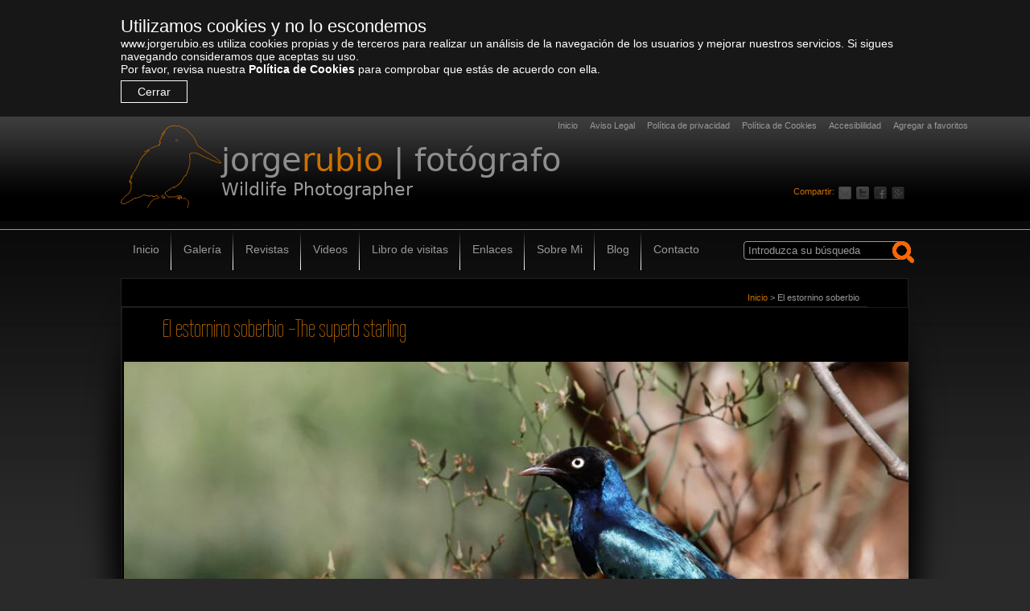

--- FILE ---
content_type: text/html; charset=UTF-8
request_url: http://www.jorgerubio.es/index.php/El_estornino_soberbio_
body_size: 8619
content:
<!DOCTYPE html PUBLIC "-//W3C//DTD XHTML 1.0 Transitional//EN" "http://www.w3.org/TR/xhtml1/DTD/xhtml1-transitional.dtd">
<html xmlns="http://www.w3.org/1999/xhtml" lang="es" xml:lang="es">
<head>
<meta http-equiv="Content-Type" content="text/html; charset=utf-8" />

<script type="text/javascript">document.cookie="anchoPantalla = "+screen.width+";";</script>


<meta name="Author" content="Proconsi Dynamiza" /><meta name="generator" content="W4LL 1.0" />
<meta name="robots" content="index,follow" />
<meta name="keywords" content="Fotografía, naturaleza, paisaje, retrato, macrofotografía, galerías" /><meta name="description" content="Página web personal donde muestro mi afición favorita que es la fotografía y en especial la fotografía de naturaleza." /><title>
Jorge Rubio - Fotógrafo : El estornino soberbio</title>
<script type="text/javascript">
	///
	/// Detectar si una Cookie existe
	///
	function Get_Cookie( name ) 
	{
		var start = document.cookie.indexOf( name + "=" );
		var len = start + name.length + 1;
		if( ( !start ) && ( name != document.cookie.substring( 0, name.length ) ) )
		{
			return null;
		}
		if ( start == -1 )
			return null;
		var end = document.cookie.indexOf( ";", len );
		if( end == -1 )
			end = document.cookie.length;
		return unescape( document.cookie.substring( len, end ) );
	}
	//
	// Detectar IE6
	var isMSIE = (
		window.external &&
		typeof window.XMLHttpRequest == "undefined"
	);
	<!-- var isMSIE = /*@cc_on!@*/false; -->
	if( isMSIE )
	{
		//
		// Detectar si la cookie de 'pasar por alto' está establecida
		if( Get_Cookie( "IE6" ) == null )
			document.URL = 'ie6_updater/index.php';
	}
</script><link href="/css/all.min.css" rel="stylesheet" type="text/css" /><link href="/css/responsive.css" rel="stylesheet" type="text/css" /><script src="/js/jquery-1.4.3.min.js" type="text/javascript"></script><script src="/js/jquery.nivo.slider.pack.js" type="text/javascript"></script><script src="/js/jquery.anchor.min.js" type="text/javascript"></script><script src="/js/tooltip.min.js" type="text/javascript"></script><script src="/js/cookies/cookies.min.js" type="text/javascript"></script><script src="/js/ajaxWEB.min.js" type="text/javascript"></script><script src="/js/tagsBuscador/tagsBuscador.min.js" type="text/javascript"></script><script src="/js/validarFormularios.min.js" type="text/javascript"></script><script src="/js/funciones.min.js" type="text/javascript"></script>
<script src="/js/clearbox.min.js" type="text/javascript"></script></head>
<body>
<a name="arriba" id="arriba"></a>
<div id="pagina" class="pagina">
<div id="permiso_cookies">
						<div id="permiso_cookies_tit">Utilizamos cookies y no lo escondemos</div>
						<div id="permiso_cookies_cont">www.jorgerubio.es utiliza cookies propias y de terceros para realizar un análisis de la navegación de los usuarios y mejorar nuestros servicios. Si sigues navegando consideramos que aceptas su uso.<br />Por favor, revisa nuestra <a href="http://www.jorgerubio.es/index.php/Politica_de_Cookies" title="Ir a la Política de Cookies">Política de Cookies</a> para comprobar que estás de acuerdo con ella.</div>
						<div id="permiso_cookies_acepto" onclick="$('#permiso_cookies').css( 'display' , 'none' );createCookie( 'fjorgerubio_LeyCookiesOK_0' , 1 , 8760 )">ACEPTO</div>
						<div id="permiso_cookies_x" onclick="$('#permiso_cookies').css( 'display' , 'none' );"><span>Cerrar</span></div>
					</div><script type="text/javascript">createCookie( 'fjorgerubio_LeyCookiesOK_0' , 1 , 8760 )</script><div id="cont_header">
	<div id="shorts_up_cont">
		<ul class="shorts_up"><li class="shortsup_inicio"><a href="/index.php" title="Inicio" accesskey="1"> Inicio</a></li><li class="shortsup_avisolegal"><a href="http://www.jorgerubio.es/index.php/Aviso_Legal" title="Aviso Legal"> Aviso Legal</a></li><li class="shortsup_politica"><a href="http://www.jorgerubio.es/index.php/Politica_de_privacidad" title="Política de privacidad"> Política de privacidad</a></li><li class="shortsup_pol_cookies"><a href="http://www.jorgerubio.es/index.php/Politica_de_Cookies" title="Política de Cookies"> Política de Cookies</a></li><li class="shortsup_accesibilidad"><a href="http://www.jorgerubio.es/index.php/Accesiblilidad" title="Accesiblilidad" accesskey="0"> Accesiblilidad</a></li><li class="shortsup_favoritos"><a href="index.php" title="Agregar esta web a la lista de favoritos de tu navegador" onclick="favoritos('Jorge Rubio - Fotógrafo');return false;"> Agregar a favoritos</a></li></ul>	</div>
	<div id="header">
			    <span id="lens"><img class="imglogo" alt="jorge<span>rubio</span> | fotógrafo - Wildlife Photographer" src="/imagenes/imagenes/2153516.png"></span>
	    <div id="nombre">
	      <h1>jorge<span>rubio</span> | fotógrafo</h1>
	    </div>
	    <div id="frase">Wildlife Photographer</div>
	    <div id="social">
	<!--     
    <a id="em" title="Compartir por Email" href="mailto:amigo@ejemplo.es?subject=Quizás esta foto te interese&amp;body=http://www.fotografos.pci/_originales/fotografos1/"><span>Compartir por e-Mail</span></a>
    <a id="tw" target="_blank" title="Compartir en Twitter" data-via="nombreusuario" data-url="http://www.fotografos.pci/_originales/fotografos1/" href="http://twitter.com/share?text=Disfrutando de esta imagen:"><span>Compartir en Twitter</span></a>
    <a id="fb" target="_blank" title="Compartir en Facebook" href="http://www.facebook.com/sharer.php?u=http://www.fotografos.pci/_originales/fotografos1/&amp;t=Página personal"><span>Compartir en Facebook</span></a>
    -->
	    	Compartir: <a id="goplus" href="https://plus.google.com/share?url=http://www.jorgerubio.es/index.php/El_estornino_soberbio_" title="Compartir en Google+" target="_blank"><span>Compartir en Google+</span></a><a id="fb" href="http://www.facebook.com/sharer.php?u=http://www.jorgerubio.es/index.php/El_estornino_soberbio_&amp;t=Página personal" title="Compartir en Facebook" target="_blank"><span>Compartir en Facebook</span></a><a id="tw" href="http://twitter.com/share?text=Disfrutando de esta web:" data-url="http://www.jorgerubio.es/index.php/El_estornino_soberbio_" data-via="nombreusuario" title="Compartir en Twitter" target="_blank"><span>Compartir en Twitter</span></a><a id="em" href="/compartir_mail.php" title="Compartir por email"><span>Email</span></a>	    </div>
    </div>	
</div><div id="center"><div id="contenedor"><div id="cont_menu" class="cont_menu"><script src="/js/buscador/buscadorWEB.js" type="text/javascript"></script><!-- Menú -->
<div id="menu" class="menu">
<span id="menu_responsive" class="hide anchorLink" rel="" onclick="$('#menu_int').css( 'height' , 'auto' ); $('#menu_responsive').css('display' , 'none' ); $('#cerrar_menu_responsive').css( 'display' , 'block' ); "></span><span id="cerrar_menu_responsive" class="anchorLink" rel="" onclick="$('#menu_int').css( 'height' , '0px' ); $('#menu_responsive').css('display' , 'block' ); $('#cerrar_menu_responsive').css( 'display' , 'none' );"></span><ul class="menu" id="menu_int"><li> <a href="/index.php"  title="Home" class="menu_1"><span>Inicio</span></a></li><li> <a href="http://www.jorgerubio.es/index.php/Galeria"  title="Gallery" class="menu_3"><span>Galería</span></a><div class="contenedor_submenu" id="contenedor_submenu"><ul><li> <a titl="Ir a galería" href="http://www.jorgerubio.es/index.php/Ultimas_fotografias" >Ultimas fotografías</a></li><li> <a titl="Ir a galería" href="http://www.jorgerubio.es/index.php/Aves_/_Birds" >Aves / Birds</a><ul><li> <a titl="Ir a galería" href="http://www.jorgerubio.es/index.php/Abejarucos_-_Bee-eater_(PDF)" >Abejarucos - Bee-eater (PDF)</a></li><li> <a titl="Ir a galería" href="http://www.jorgerubio.es/index.php/Abubillas_-_Hoopoe" >Abubillas - Hoopoe</a></li><li> <a titl="Ir a galería" href="http://www.jorgerubio.es/index.php/Alcaravan_-_Stone-curlew" >Alcaraván - Stone-curlew</a></li><li> <a titl="Ir a galería" href="http://www.jorgerubio.es/index.php/Aves_paseriformes_y_otros_ordenes_de_aves" >Aves paseriformes y otros ordenes de aves</a><ul><li> <a titl="Ir a galería" href="http://www.jorgerubio.es/index.php/Carbonero_comun_-_Great_tit_(Parus_major)" >Carbonero común - Great tit (Parus major)</a></li><li> <a titl="Ir a galería" href="http://www.jorgerubio.es/index.php/Estornino_negro_-_Spotless_starling" >Estornino negro - Spotless starling</a></li><li> <a titl="Ir a galería" href="http://www.jorgerubio.es/index.php/Herrerillo_capuchino_-_Crested_tit_(Lophophanes_cristatus)" >Herrerillo capuchino - Crested tit (Lophophanes cristatus)</a></li><li> <a titl="Ir a galería" href="http://www.jorgerubio.es/index.php/Herrerilo_comun_-_Bue_tit_(Cyanistes_caeruleus)" >Herrerilo común - Bue tit (Cyanistes caeruleus)</a></li><li> <a titl="Ir a galería" href="http://www.jorgerubio.es/index.php/Pechiazul_-_Bluethroat_(Luscinia_svecica)" >Pechiazul - Bluethroat (Luscinia svecica)</a></li><li> <a titl="Ir a galería" href="http://www.jorgerubio.es/index.php/Petirrojo_-_Robin_(Erithacus_rubecula)" >Petirrojo - Robin (Erithacus rubecula)</a></li><li> <a titl="Ir a galería" href="http://www.jorgerubio.es/index.php/Trepador_azul_-_Eurasian_Nuthatch_(Sitta_europaea)" >Trepador azul - Eurasian Nuthatch (Sitta europaea)</a></li><li> <a titl="Ir a galería" href="http://www.jorgerubio.es/index.php/Otras_aves_(PDF)" >Otras aves (PDF)</a></li></ul></li><li> <a titl="Ir a galería" href="http://www.jorgerubio.es/index.php/Aves_de_campo_abierto_-_Steppe_birds" >Aves de campo abierto - Steppe birds</a></li><li> <a titl="Ir a galería" href="http://www.jorgerubio.es/index.php/Aves_de_las_marismas_-_Marsh_birds_2" >Aves de las marismas - Marsh birds</a><ul><li> <a titl="Ir a galería" href="http://www.jorgerubio.es/index.php/Avoceta_-_Pied_Avocet_27" >Avoceta - Pied Avocet</a></li><li> <a titl="Ir a galería" href="http://www.jorgerubio.es/index.php/Fumarel_cariblanco_-_Whiskered_Tern" >Fumarel cariblanco - Whiskered Tern</a></li><li> <a titl="Ir a galería" href="http://www.jorgerubio.es/index.php/Limicolas_-_Waders__(agujas,_ostreros,_correlimos)" >Limícolas - Waders  (agujas, ostreros, correlimos)</a></li><li> <a titl="Ir a galería" href="http://www.jorgerubio.es/index.php/Anatidas_13" >Anátidas</a></li></ul></li><li> <a titl="Ir a galería" href="http://www.jorgerubio.es/index.php/Aves_marinas_-_Seabirds_(Pdf)" >Aves marinas - Seabirds (Pdf)</a><ul><li> <a titl="Ir a galería" href="http://www.jorgerubio.es/index.php/Alcatraz_-_Northern_Gannet" >Alcatraz - Northern Gannet</a></li><li> <a titl="Ir a galería" href="http://www.jorgerubio.es/index.php/Alca_-_Razorbill" >Alca - Razorbill</a></li><li> <a titl="Ir a galería" href="http://www.jorgerubio.es/index.php/Arao_comun_-_Commond_guillemot_2" >Arao común - Commond guillemot</a></li><li> <a titl="Ir a galería" href="http://www.jorgerubio.es/index.php/Charran_Artico_-_Arctic_tern_2" >Charrán Artico - Arctic tern</a></li><li> <a titl="Ir a galería" href="http://www.jorgerubio.es/index.php/Cormoran_monudo_-_Common_shag_4" >Cormorán moñudo - Common shag</a></li><li> <a titl="Ir a galería" href="http://www.jorgerubio.es/index.php/Eider_-_Commond_eider_2" >Eider - Commond eider</a></li><li> <a titl="Ir a galería" href="http://www.jorgerubio.es/index.php/Frailecillo_-_Atlantic_puffin" >Frailecillo - Atlantic puffin</a></li><li> <a titl="Ir a galería" href="http://www.jorgerubio.es/index.php/Fulmar_boreal_-_Northern_fulmar" >Fulmar boreal - Northern fulmar</a></li><li> <a titl="Ir a galería" href="http://www.jorgerubio.es/index.php/Gaviotas_-_Seagull" >Gaviotas - Seagull</a></li><li> <a titl="Ir a galería" href="http://www.jorgerubio.es/index.php/Gaviota_tridactila_-_Kittiewake_2" >Gaviota tridáctila - Kittiewake</a></li></ul></li><li> <a titl="Ir a galería" href="http://www.jorgerubio.es/index.php/Aves_rapaces_-_Raptors" >Aves rapaces - Raptors</a><ul><li> <a titl="Ir a galería" href="http://www.jorgerubio.es/index.php/Aguila_culebrera_-_Short-toed_eagle_(Circaetus_gallicus)" >Águila culebrera - Short-toed eagle (Circaetus gallicus)</a></li><li> <a titl="Ir a galería" href="http://www.jorgerubio.es/index.php/Aguila_Imperial_-_Imperial_eagle" >Águila Imperial - Imperial eagle</a></li><li> <a titl="Ir a galería" href="http://www.jorgerubio.es/index.php/Aguila_perdicera_-_bonellis_eagle" >Águila perdicera - bonelli's eagle</a></li><li> <a titl="Ir a galería" href="http://www.jorgerubio.es/index.php/Aguila_Real_-_Golden_eagle__(Aquila_chrysaetos)" >Águila Real - Golden eagle  (Aquila chrysaetos)</a></li><li> <a titl="Ir a galería" href="http://www.jorgerubio.es/index.php/Alimoche_-_Egyptian_vulture_(PDF)" >Alimoche - Egyptian vulture (PDF)</a></li><li> <a titl="Ir a galería" href="http://www.jorgerubio.es/index.php/Azor_-_Goshawk" >Azor - Goshawk</a></li><li> <a titl="Ir a galería" href="http://www.jorgerubio.es/index.php/Buho_real_-_Eagle_Owl" >Búho real - Eagle Owl</a></li><li> <a titl="Ir a galería" href="http://www.jorgerubio.es/index.php/Buitre_leonado_-_Eurasian_Griffon_(PDF)" >Buitre leonado - Eurasian Griffon (PDF)</a></li><li> <a titl="Ir a galería" href="http://www.jorgerubio.es/index.php/Buitre_negro_-_Black_vulture" >Buitre negro - Black vulture</a></li><li> <a titl="Ir a galería" href="http://www.jorgerubio.es/index.php/Cernicalo_primilla_-__Lesser_kestrel_(PDF)" >Cernícalo primilla -  Lesser kestrel (PDF)</a></li><li> <a titl="Ir a galería" href="http://www.jorgerubio.es/index.php/Cernicalo_vulgar_-_Kestrel" >Cernícalo vulgar - Kestrel</a></li><li> <a titl="Ir a galería" href="http://www.jorgerubio.es/index.php/Elanio_azul_-_Black_shouldered_kite" >Elanio azul - Black shouldered kite</a></li><li> <a titl="Ir a galería" href="http://www.jorgerubio.es/index.php/Milano_negro_-_Black_Kite" >Milano negro - Black Kite</a></li><li> <a titl="Ir a galería" href="http://www.jorgerubio.es/index.php/Milano_real_-_Red_Kite" >Milano real - Red Kite</a></li><li> <a titl="Ir a galería" href="http://www.jorgerubio.es/index.php/Mochuelo_-_Little_Owl" >Mochuelo - Little Owl</a></li><li> <a titl="Ir a galería" href="http://www.jorgerubio.es/index.php/Pigargo_Europeo_-_White-tailed_eagle" >Pigargo Europeo - White-tailed eagle</a></li><li> <a titl="Ir a galería" href="http://www.jorgerubio.es/index.php/Quebrantahuesos_-_Lammergeier_(PDF)" >Quebrantahuesos - Lammergeier (PDF)</a></li><li> <a titl="Ir a galería" href="http://www.jorgerubio.es/index.php/Ratonero_Comun_-_Common_Buzzard" >Ratonero Común - Common Buzzard</a></li></ul></li><li> <a titl="Ir a galería" href="http://www.jorgerubio.es/index.php/Avutardas_-_Great_Bustard" >Avutardas - Great Bustard</a></li><li> <a titl="Ir a galería" href="http://www.jorgerubio.es/index.php/Bigotudo_-_Bearded_reedling" >Bigotudo - Bearded reedling</a></li><li> <a titl="Ir a galería" href="http://www.jorgerubio.es/index.php/Camachuelo_-_Bullfinch" >Camachuelo - Bullfinch</a></li><li> <a titl="Ir a galería" href="http://www.jorgerubio.es/index.php/Carraca_-_European_Roller" >Carraca - European Roller</a></li><li> <a titl="Ir a galería" href="http://www.jorgerubio.es/index.php/Chotacabras_Pardo_-_Red-necked_nightjar_(Caprimulgus_ruficollis)" >Chotacabras Pardo - Red-necked nightjar (Caprimulgus ruficollis)</a></li><li> <a titl="Ir a galería" href="http://www.jorgerubio.es/index.php/Ciguena_comun-White_Stork_(PDF)" >Cigüeña común-White Stork (PDF)</a></li><li> <a titl="Ir a galería" href="http://www.jorgerubio.es/index.php/Ciguenuela_-Black-winged_Stilt_(PDF)" >Cigüeñuela -Black-winged Stilt (PDF)</a></li><li> <a titl="Ir a galería" href="http://www.jorgerubio.es/index.php/Cuco_-_Common_cuckoo_(Cuculus_canorus)" >Cuco - Common cuckoo (Cuculus canorus)</a></li><li> <a titl="Ir a galería" href="http://www.jorgerubio.es/index.php/Cuervo_-_Raven_(Corvus_corax)" >Cuervo - Raven (Corvus corax)</a></li><li> <a titl="Ir a galería" href="http://www.jorgerubio.es/index.php/Garcilla_bueyera-Cattle_Egret_(PDF)" >Garcilla bueyera-Cattle Egret (PDF)</a></li><li> <a titl="Ir a galería" href="http://www.jorgerubio.es/index.php/Garzas_-_Herons" >Garzas - Herons</a></li><li> <a titl="Ir a galería" href="http://www.jorgerubio.es/index.php/Grulla_comun_-_Cranes" >Grulla común - Cranes</a></li><li> <a titl="Ir a galería" href="http://www.jorgerubio.es/index.php/Gorrion_chillon-Rock_Sparrow_(PDF)" >Gorrión chillón-Rock Sparrow (PDF)</a></li><li> <a titl="Ir a galería" href="http://www.jorgerubio.es/index.php/Martin_pescador_-_Kingfisher" >Martín pescador - Kingfisher</a></li><li> <a titl="Ir a galería" href="http://www.jorgerubio.es/index.php/Mirlo_acuatico_-_Dipper" >Mirlo acuático - Dipper</a></li><li> <a titl="Ir a galería" href="http://www.jorgerubio.es/index.php/Pico_picapinos_-_Great_spotted_woodpecker" >Pico picapinos - Great spotted woodpecker</a></li><li> <a titl="Ir a galería" href="http://www.jorgerubio.es/index.php/Pico_gordo_-_Hawfinch" >Pico gordo - Hawfinch</a></li><li> <a titl="Ir a galería" href="http://www.jorgerubio.es/index.php/Rabilargo_-_Iberian_Azure-winged_Magpie" >Rabilargo - Iberian Azure-winged Magpie</a></li><li> <a titl="Ir a galería" href="http://www.jorgerubio.es/index.php/Roquero_Solitario_-_Blue_rock_thrush" >Roquero Solitario - Blue rock thrush</a></li><li> <a titl="Ir a galería" href="http://www.jorgerubio.es/index.php/Zampullin_chico_-_Little_Grebe" >Zampullín chico - Little Grebe</a></li></ul></li><li> <a titl="Ir a galería" href="http://www.jorgerubio.es/index.php/Anfibios_y_Reptiles_-_Amphibious_and_reptile_3" >Anfibios y Reptiles - Amphibious and reptile</a><ul><li> <a titl="Ir a galería" href="http://www.jorgerubio.es/index.php/Anfibios_y_reptiles" >Anfibios y reptiles</a></li><li> <a titl="Ir a galería" href="http://www.jorgerubio.es/index.php/Camaleon_-_Chamaleon" >Camaleón - Chamaleon</a></li></ul></li><li> <a titl="Ir a galería" href="http://www.jorgerubio.es/index.php/Composiciones_-_Composition_2" >Composiciones - Composition</a><ul><li> <a titl="Ir a galería" href="http://www.jorgerubio.es/index.php/Arte_rupestre_-_Rock_art" >Arte rupestre - Rock art</a></li><li> <a titl="Ir a galería" href="http://www.jorgerubio.es/index.php/Composiciones_-_Composition" >Composiciones - Composition</a></li></ul></li><li> <a titl="Ir a galería" href="http://www.jorgerubio.es/index.php/Digiscoping" >Digiscoping</a></li><li> <a titl="Ir a galería" href="http://www.jorgerubio.es/index.php/Macrofotografia_-_Macrophotography" >Macrofotografía - Macrophotography</a><ul><li> <a titl="Ir a galería" href="http://www.jorgerubio.es/index.php/Macrofografia" >Macrofografía</a></li><li> <a titl="Ir a galería" href="http://www.jorgerubio.es/index.php/Mariposas_-_Butterflies" >Mariposas - Butterflies</a></li></ul></li><li> <a titl="Ir a galería" href="http://www.jorgerubio.es/index.php/Mamiferos_2" >Mamíferos</a><ul><li> <a titl="Ir a galería" href="http://www.jorgerubio.es/index.php/Cabra_Montesa_-_Spanish_Ibex" >Cabra Montesa - Spanish Ibex</a></li><li> <a titl="Ir a galería" href="http://www.jorgerubio.es/index.php/Chacal_europeo_-_European_jackal" >Chacal europeo - European jackal</a></li><li> <a titl="Ir a galería" href="http://www.jorgerubio.es/index.php/Ciervo_europeo_-_Deer" >Ciervo europeo - Deer</a></li><li> <a titl="Ir a galería" href="http://www.jorgerubio.es/index.php/Ciervo_Iberico_-_Deer" >Ciervo Ibérico - Deer</a></li><li> <a titl="Ir a galería" href="http://www.jorgerubio.es/index.php/Conejo_-_Rabbit" >Conejo - Rabbit</a></li><li> <a titl="Ir a galería" href="http://www.jorgerubio.es/index.php/Foca_Gris_-_Harbor_seal" >Foca Gris - Harbor seal</a></li><li> <a titl="Ir a galería" href="http://www.jorgerubio.es/index.php/Gineta_-_Common_genet" >Gineta - Common genet</a></li><li> <a titl="Ir a galería" href="http://www.jorgerubio.es/index.php/Jabali_-_Wild_Boar" >Jabalí - Wild Boar</a></li><li> <a titl="Ir a galería" href="http://www.jorgerubio.es/index.php/Tejon_-_Badger" >Tejón - Badger</a></li><li> <a titl="Ir a galería" href="http://www.jorgerubio.es/index.php/Zorro_-_Fox" >Zorro - Fox</a></li><li> <a titl="Ir a galería" href="http://www.jorgerubio.es/index.php/Otras_especies" >Otras especies</a></li></ul></li><li> <a titl="Ir a galería" href="http://www.jorgerubio.es/index.php/Nocturnas" >Nocturnas</a></li><li> <a titl="Ir a galería" href="http://www.jorgerubio.es/index.php/Paisajes_-_Landscapes_3" >Paisajes - Landscapes</a><ul><li> <a titl="Ir a galería" href="http://www.jorgerubio.es/index.php/Alto_Tajo" >Alto Tajo</a></li><li> <a titl="Ir a galería" href="http://www.jorgerubio.es/index.php/Bosque_de_Oma" >Bosque de Oma</a></li><li> <a titl="Ir a galería" href="http://www.jorgerubio.es/index.php/Costa_Asturiana" >Costa Asturiana</a></li><li> <a titl="Ir a galería" href="http://www.jorgerubio.es/index.php/Navarra:_Irati_-_Bardenas_Reales" >Navarra: Iratí - Bardenas Reales</a></li><li> <a titl="Ir a galería" href="http://www.jorgerubio.es/index.php/Picos_de_Europa" >Picos de Europa</a></li><li> <a titl="Ir a galería" href="http://www.jorgerubio.es/index.php/Pirineos" >Pirineos</a></li><li> <a titl="Ir a galería" href="http://www.jorgerubio.es/index.php/Rio_Tinto_-_River_Tinto" >Río Tinto - River Tinto</a></li><li> <a titl="Ir a galería" href="http://www.jorgerubio.es/index.php/Lanzarote" >Lanzarote</a></li><li> <a titl="Ir a galería" href="http://www.jorgerubio.es/index.php/Fotografia_panoramica" >Fotografía panorámica</a></li><li> <a titl="Ir a galería" href="http://www.jorgerubio.es/index.php/Otros_lugares" >Otros lugares</a></li></ul></li><li> <a titl="Ir a galería" href="http://www.jorgerubio.es/index.php/Viajes" >Viajes</a><ul><li> <a titl="Ir a galería" href="http://www.jorgerubio.es/index.php/Bangkok" >Bangkok</a></li><li> <a titl="Ir a galería" href="http://www.jorgerubio.es/index.php/Birmania" >Birmania</a></li><li> <a titl="Ir a galería" href="http://www.jorgerubio.es/index.php/COSTA_RICA" >Costa Rica</a></li><li> <a titl="Ir a galería" href="http://www.jorgerubio.es/index.php/Delta_del_Danubio_-_Rumania" >Delta del Danubio - Rumania</a></li><li> <a titl="Ir a galería" href="http://www.jorgerubio.es/index.php/Ecuador_2" >Ecuador</a><ul><li> <a titl="Ir a galería" href="http://www.jorgerubio.es/index.php/Bosque_nuboso" >Bosque nuboso</a></li><li> <a titl="Ir a galería" href="http://www.jorgerubio.es/index.php/Islas_Galapagos" >Islas Galápagos</a></li></ul></li><li> <a titl="Ir a galería" href="http://www.jorgerubio.es/index.php/Egipto" >Egipto</a></li><li> <a titl="Ir a galería" href="http://www.jorgerubio.es/index.php/Islandia_-_Iceland_2" >Islandia - Iceland</a><ul><li> <a titl="Ir a galería" href="http://www.jorgerubio.es/index.php/Islandia-Iceland" >Islandia-Iceland</a></li><li> <a titl="Ir a galería" href="http://www.jorgerubio.es/index.php/P.N._Vatnajokull_Jokursarlon" >P.N. Vatnajokull Jokursarlon</a></li></ul></li><li> <a titl="Ir a galería" href="http://www.jorgerubio.es/index.php/Londres" >Londres</a></li><li> <a titl="Ir a galería" href="http://www.jorgerubio.es/index.php/Kenia" >Kenia</a><ul><li> <a titl="Ir a galería" href="http://www.jorgerubio.es/index.php/Nakuru" >Nakuru</a></li><li> <a titl="Ir a galería" href="http://www.jorgerubio.es/index.php/Samburu" >Samburu</a></li><li> <a titl="Ir a galería" href="http://www.jorgerubio.es/index.php/Masai_Mara" >Masai Mara</a></li></ul></li><li> <a titl="Ir a galería" href="http://www.jorgerubio.es/index.php/Tunez_-_Tunisia" >Túnez - Tunisia</a></li></ul></li><li> <a titl="Ir a galería" href="http://www.jorgerubio.es/index.php/Flora" >Flora</a></li></ul></div></li><li> <a href="http://www.jorgerubio.es/index.php/Revistas"  title="Magazines" ><span>Revistas</span></a></li><li> <a href="http://www.jorgerubio.es/index.php/Videos"  title="Videos" class="menu_8"><span>Videos</span></a></li><li> <a href="http://www.jorgerubio.es/index.php/Libro_de_visitas"  title="Guestbook" class="menu_4"><span>Libro de visitas</span></a></li><li> <a href="http://www.jorgerubio.es/index.php/Enlaces"  title="Links" class="menu_5"><span>Enlaces</span></a></li><li> <a href="http://www.jorgerubio.es/index.php/Sobre_Mi"  title="About me" class="menu_2"><span>Sobre Mi</span></a></li><li> <a href="http://www.jorgerubio.es/index.php/Blog"  title="Blog" class="menu_7"><span>Blog</span></a></li><li> <a href="http://www.jorgerubio.es/index.php/Contacto"  title="Contact" class="menu_6"><span>Contacto</span></a></li></ul><form id="formBuscador" name="formBuscador"  class="buscador_form" method="post" action="/Modulos/buscador/buscar.php"  onSubmit="return EnviarBusqueda()">
    <fieldset>
	<legend>Realice su búsqueda</legend>
		
		<label for="textoBusquedaWeb">Buscar en la web</label>
        <input name="textoBusquedaWeb" type="text" id="textoBusquedaWeb" class="caja_buscador" value="Introduzca su búsqueda" onclick="this.select()" />
        <input name="botonBuscar" type="submit" class="botonBuscar" id="botonBuscar" value="Buscar" />
    </fieldset>
</form>
</div></div><div id="cont_banner" class="cont_banner"><div id="cont_pagina" class="cont_pagina"><br /><div id="migas" class="migas migasProg"><a class="miga" title="Inicio" href="http://www.jorgerubio.es">Inicio</a> <span class="separadorMigas"> > </span> El estornino soberbio</div><div class="pagina_interior" id="pagina_interior"><script src="/js/comentarios/envioComentarios.js" type="text/javascript"></script><h3>El estornino soberbio -The superb starling</h3>
<a name="img"></a>
<div id="contfoto">
	<div id="fotoGrandeCentradaHorizontal">
		<img title="El estornino soberbio (Lamprotornis superbus) -The superb starling" alt="El estornino soberbio (Lamprotornis superbus) -The superb starling" src="../../imagenes/galeria/categoria31/categoria130/categoria135/size4\698120118.jpg" width="975" height="650">
	</div>
	<div id="navAnteriorSiguiente" class="nivo-directionNav"><a id="imgSiguiente" href="http://www.jorgerubio.es/index.php/Francolin_-_Red_necked_Spurfowl_1#img" title="Francolín - Red necked Spurfowl" class="nivo-nextNav">Next</a></div><div id="social2"><div id="navegador_foto"><div class="marco" id="marco1"></div><div class="marco" id="marco2"></div><div class="marco" id="marco3"></div><div class="marco" id="marco4"></div><a id="navegador_actual" title="Ir a la imagen: El estornino soberbio " href="http://www.jorgerubio.es/index.php/El_estornino_soberbio_#img"><img width="80" height="80" alt="Descripción: The superb starling" src="/imagenes/galeria/categoria31/categoria130/categoria135/sizecrop/698120118.jpg"></a><a id="navegador_marco1" title="Ir a la imagen: Francolín " href="http://www.jorgerubio.es/index.php/Francolin_#img"><img width="80" height="80" alt="Descripción:  Red necked Spurfowl" src="/imagenes/galeria/categoria31/categoria130/categoria135/sizecrop/818847657.jpg"></a><a id="navegador_marco2" title="Ir a la imagen: Un leopardo" href="http://www.jorgerubio.es/index.php/Un_leopardo#img"><img width="80" height="80" alt="Descripción: Un leopardo" src="/imagenes/galeria/categoria31/categoria130/categoria135/sizecrop/127838135.jpg"></a><a id="navegador_marco3" title="Ir a la imagen: Retrato de leopardo" href="http://www.jorgerubio.es/index.php/Retrato_de_leopardo#img"><img width="80" height="80" alt="Descripción: Retrato de leopardo" src="/imagenes/galeria/categoria31/categoria130/categoria135/sizecrop/455078126.jpg"></a><a id="navegador_marco4" title="Ir a la imagen: Un joven" href="http://www.jorgerubio.es/index.php/Un_joven#img"><img width="80" height="80" alt="Descripción: Un joven" src="/imagenes/galeria/categoria31/categoria130/categoria135/sizecrop/858886719.jpg"></a></div></div>	
</div>
<br /><br />
<h3>El estornino soberbio -The superb starling</h3>
<p class="texto">
	<a rel="" class="anchorLink" href="#comentarios">0 Comentarios</a> - 
</p>    
    <div id="contEditor" class="contEditor">
      <h4>Descripción de la imagen</h4>Es una de las aves más comunes de Kenia y como se puede apreciar con un plumaje de lo más espectacular.
    </div>
<p class="texto_gris_peq">
	<strong>
		<a href="http://www.jorgerubio.es/index.php/Galeria._El_estornino_soberbio_-The_superb_starling">&lt; Volver a la galería</a> &nbsp; | &nbsp;<a rel="" class="anchorLink" href="#comentarios2">Comentar la fotografía</a>
	</strong>
</p>
<hr />
<a id="comentarios" name="comentarios"></a>

<h4>Deja un comentario</h4>
<div id="deja_comentario">
	<a id="comentarios2" name="comentarios2"></a>
    <form action="/Modulos/comentarios/comentar.php" method="post" name="formComentar" class="formulario" id="formComentar">
        <fieldset>
          <input type="hidden" name="idElementoComentario" id="idElementoComentario" value="8200" />
          <input type="hidden" name="origenComentario" id="origenComentario" value="galeria" />
      	<input type="hidden" id="usuarioComentario" name="usuarioComentario" value="" />
      	<input type="hidden" id="urlArticulo" name="urlArticulo" value="http://www.jorgerubio.es/index.php/El_estornino_soberbio_" />
      	<label for="nombreComentario">Nombre y Apellidos *</label>
		<input name="nombreComentario" type="text" class="cajaTexto" id="nombreComentario" value="Introduzca su nombre y apellidos" onclick="this.select()" />
	
		<label for="emailComentario">Correo electrónico *</label>
		<input name="emailComentario" type="text" class="cajaTexto" id="emailComentario" value="Introduzca su correo electrónico" onclick="this.select()" />
	
		<label for="webComentario">Página web</label>
		<input name="webComentario" type="text" class="cajaTexto" id="webComentario" value="http://" onclick="this.select()" />
	
      	<label for="textoComentario">Comentario *</label>
           <textarea name="textoComentario" cols="45" rows="5" class="cajonTexto" id="textoComentario" onfocus="this.select()">Introduzca sus comentarios</textarea>
         <script type="text/javascript" src="/js/comentarios/comentarios.js"></script>
<img src="/Modulos/comentarios/captcha.php" class="imgCaptcha" width="159" height="50" alt="Captcha" />
<label class="labelCaptcha" id="labelCaptcha_5" for="captcha_5">Introduce los caracteres *</label>
<input name="captchaComentario" type="text" class="campoTextoCaptcha" id="captcha_5" value="Introduzca los caracteres" onclick="this.select();" />
<span class="txt_recargar_captchaComentarios">¿No puede leerla?</span> <span onclick="RecargarCaptchaComentarios();" class="recargar_captchaComentarios">Prueba con otra palabra</span>
         <div id="divs_formulario" class="divs_formulario">	<input type="checkbox" name="chkPorLey" class="checkLey" id="chkPorLey" />	<label for="chkPorLey" class="labelLey">He leído y acepto la <a href="http://www.jorgerubio.es/index.php/Politica_de_privacidad" title="Política de privacidad">política de privacidad</a></label></div>
         <div class="camposObligatorios" id="camposObligatorios">Los campos señalados con * son obligatorios</div>
         <input type="button" id="botonEnviar" class="boton_eviar" value="Enviar comentario" name="Enviar" onclick="javaScript:EnviarComentario();" />
         </fieldset>
    </form>       
	<div style="display:none" id="mensajeComentario" name="mensajeComentario"></div>
</div>
<div id="div_arriba">
	<hr />
	<br />
	<span class="texto_gris_peq">
		<a rel="" class="anchorLink" href="#arriba">Volver arriba ˄</a>
	</span>
</div></div></div></div><div class="brillo_banner" id="brillo_banner"></div></div></div><div id="cont_footer">
	<div id="footer">
            <div id="copy" class="texto_gris_peq">
            	&copy; jorge<span>rubio</span> | fotógrafo - 2026 - Todas las fotografías son propiedad de su autor<br />
            	Todos los derechos reservados - Lee la política de privacidad de este sitio web.<br />
            </div>
            					<div class="texto_gris_peq" id="dynamiza">Diseño y desarrollo: <a href="http://www.proconsidynamiza.es" target="_blank" title="Proconsi Dynamiza">Proconsi Dynamiza</a></div>
						<div id="accesibilidad">
				<div class="accesibilidad_datalles">
					<p class="texto_gris_peq">
						<strong>Sobre la accesibilidad</strong><br />
			            <span>	
			            	Sitio web creado con CSS & HTML válidos. • Accesibilidad AAA <br />(Validación automática)<br />			            	Lee nuestra sección sobre accesibilidad.<br />			                Descárgate los navegadores recomendados:
			            </span>
					</p>
					<ul class="iconos">
						<li class="icono">
							<a id="ie" href="http://www.microsoft.com/windows/internet-explorer/default.aspx" title="Internet Explorer 8" target="_blank" class="ie"><span class="oculto">Internet Explorer</span></a>
						</li>
						<li class="icono">
							<a id="firefox" href="http://www.mozilla-europe.org/es/firefox/" title="Firefox" target="_blank" class="ff"><span class="oculto">Firefox</span></a>
						</li>
						<li class="icono">
							<a id="chrome" href="http://www.google.com/chrome" title="Chrome" target="_blank" class="ch"><span class="oculto">Chrome</span></a>
						</li>
						<li class="icono">
							<a id="opera" href="http://www.opera.com" title="Opera" target="_blank" class="op"><span class="oculto">Opera</span></a>
						</li>	
						<li class="icono">
							<a id="safari" href="http://www.apple.com/es/safari" title="Safari" target="_blank" class="sf"><span class="oculto">Safari</span></a>
						</li>   
					</ul>
				</div>		
			</div>
            <div class="shorts_down" id="shorts_down">
<ul id="footer_ul" class="footer_ul"><li></li><li><a href="http://www.jorgerubio.es/index.php/Galeria" title="Gallery"><span>›› Galería</span></a></li><li><a href="http://www.jorgerubio.es/index.php/Revistas" title="Magazines"><span>›› Revistas</span></a></li><li><a href="http://www.jorgerubio.es/index.php/Videos" title="Videos"><span>›› Videos</span></a></li><li><a href="http://www.jorgerubio.es/index.php/Libro_de_visitas" title="Guestbook"><span>›› Libro de visitas</span></a></li><li><a href="http://www.jorgerubio.es/index.php/Enlaces" title="Links"><span>›› Enlaces</span></a></li><li><a href="http://www.jorgerubio.es/index.php/Sobre_Mi" title="About me"><span>›› Sobre Mi</span></a></li><li><a href="http://www.jorgerubio.es/index.php/Blog" title="Blog"><span>›› Blog</span></a></li><li><a href="http://www.jorgerubio.es/index.php/Contacto" title="Contact"><span>›› Contacto</span></a></li></ul><ul class="footer_ul"><li class="shortsup_inicio"><a href="/index.php" title="Inicio" accesskey="1">›› Inicio</a></li><li class="shortsup_avisolegal"><a href="http://www.jorgerubio.es/index.php/Aviso_Legal" title="Aviso Legal">›› Aviso Legal</a></li><li class="shortsup_politica"><a href="http://www.jorgerubio.es/index.php/Politica_de_privacidad" title="Política de privacidad">›› Política de privacidad</a></li><li class="shortsup_pol_cookies"><a href="http://www.jorgerubio.es/index.php/Politica_de_Cookies" title="Política de Cookies">›› Política de Cookies</a></li><li class="shortsup_accesibilidad"><a href="http://www.jorgerubio.es/index.php/Accesiblilidad" title="Accesiblilidad" accesskey="0">›› Accesiblilidad</a></li><li class="shortsup_favoritos"><a href="index.php" title="Agregar esta web a la lista de favoritos de tu navegador" onclick="favoritos('Jorge Rubio - Fotógrafo');return false;">›› Agregar a favoritos</a></li></ul></div>	</div>
</div></div>

<script type="text/javascript">
// desactivamos el botón derecho del ratón
$(document).ready(function(){
    $(document).bind("contextmenu",function(e){
        return false;
    });
});
</script>
</body>
<!-- FUENTES PLANTILLA 1 -->
<link href='http://fonts.googleapis.com/css?family=Raleway:100' rel='stylesheet' type='text/css' />
<link href='http://fonts.googleapis.com/css?family=Syncopate' rel='stylesheet' type='text/css' />
<link href='http://fonts.googleapis.com/css?family=Wire+One' rel='stylesheet' type='text/css' />		
</html>


--- FILE ---
content_type: application/javascript
request_url: http://www.jorgerubio.es/js/jquery.anchor.min.js
body_size: 406
content:
$(document).ready(function(){$("a.anchorLink").anchorAnimate()}),jQuery.fn.anchorAnimate=function(n){return n=jQuery.extend({speed:500},n),this.each(function(){var t=this;$(t).click(function(e){e.preventDefault();var o=(window.location.href,$(t).attr("href")),a=$(o).offset().top;return $("html:not(:animated),body:not(:animated)").animate({scrollTop:a},n.speed,function(){window.location.hash=o}),!1})})};

--- FILE ---
content_type: application/javascript
request_url: http://www.jorgerubio.es/js/clearbox.min.js
body_size: 990
content:
var CB_ScriptDir="/js/clearbox",CB_Language="en",CB_Scripts=document.getElementsByTagName("script");for(i=0;i<CB_Scripts.length;i++)if(CB_Scripts[i].getAttribute("src")){var q=CB_Scripts[i].getAttribute("src");if(q.match("clearbox.js")){var url=q.split("clearbox.js"),path=url[0],query=url[1].substring(1),pars=query.split("&");for(j=0;j<pars.length;j++)switch(par=pars[j].split("="),par[0]){case"config":CB_Config=par[1];break;case"dir":CB_ScriptDir=par[1];break;case"lng":CB_Language=par[1]}}}if(!CB_Config)var CB_Config="default";document.write('<link rel="stylesheet" type="text/css" href="'+CB_ScriptDir+"/config/"+CB_Config+'/cb_style.css" />'),document.write('<script type="text/javascript" src="'+CB_ScriptDir+"/config/"+CB_Config+'/cb_config.js"></script>'),document.write('<script type="text/javascript" src="'+CB_ScriptDir+"/language/"+CB_Language+'/cb_language.js"></script>'),document.write('<script type="text/javascript" src="'+CB_ScriptDir+'/core/cb_core.js"></script>');

--- FILE ---
content_type: application/javascript
request_url: http://www.jorgerubio.es/js/tagsBuscador/tagsBuscador.min.js
body_size: 6755
content:
function CallBackEditarTags(e){4==e.readyState&&200==e.status&&(document.getElementById(m_idDiv).innerHTML=e.responseText)}function CallBackShowSugerencias(e){4==e.readyState&&200==e.status&&(document.getElementById("cuerpocentral").innerHTML=e.responseText)}function DetectarCaracteresEspeciales(e){var t;if(t=getKeyCode(e),9==t||13==t||27==t||37==t||38==t||39==t||40==t||46==t){if(9==t||27==t)return document.getElementById("listaSugerencias").style.visibility="hidden",!0;if(13==t)return SeleccionarSugerencia(GetSugerenciaSeleccionada(),!0),!0;if(38==t){var n=GetSugerenciaSeleccionada(),a=document.getElementById("listaSugerencias"),r=a.getElementsByTagName("li").length;return 1>=n?n=r:n-=1,r>0&&ResaltarSugerencia(n,!0),!0}if(40==t){var n=GetSugerenciaSeleccionada(),a=document.getElementById("listaSugerencias"),r=a.getElementsByTagName("li").length;return n==r?n=1:n+=1,r>0&&ResaltarSugerencia(n,!0),!0}}return!0}function VerListaSugerencias(e){var t="";try{t=document.getElementById("idOrigen").value}catch(n){t=""}var a;if(a=getKeyCode(e),9==a||13==a||27==a||37==a||38==a||39==a||40==a)return!0;var r=document.getElementById("textoSugerencias").value,i=getPosicionCursor("textoSugerencias"),s=r.substr(0,i).lastIndexOf(",");s>-1?s+=1:s=0;var c=r.indexOf(",",i);-1==c&&(c=r.length);var o=r.substring(s,c),l="tag="+o;return l+="&modulo="+t,AjaxRequest("../Modulos/tagsBuscador/listaSugerencias.php",l,CallBackVerListaSugerencias,!1),!0}function CallBackVerListaSugerencias(e){4==e.readyState&&200==e.status&&(""!=e.responseText?(document.getElementById("listaSugerencias").style.visibility="visible",document.getElementById("listaSugerencias").innerHTML=e.responseText):(document.getElementById("listaSugerencias").style.visibility="hidden",document.getElementById("listaSugerencias").innerHTML=""))}function GetSugerenciaSeleccionada(){var e=document.getElementById("listaSugerencias"),t=e.getElementsByTagName("li").length;for(nI=1;t>=nI;nI++){var n=document.getElementById("sugerencia"+nI);if(n&&"sugerenciaSeleccionada"==n.className)return nI}return 0}function getKeyCode(e){return window.event?window.event.keyCode:e?0==e.which?e.keyCode:e.which:null}function ActualizarTags(){AniadirTags(),BorrarTagsRepetidos()}function ActualizarTagsGRABAR(){AniadirTags(),BorrarTagsRepetidos(),GrabarTags()}function AniadirTags(){var e=document.getElementById("textoSugerencias").value.split(","),t=document.getElementById("tablaTags").tBodies[0];if(e.length>0){for(nI in e)if(""!=e[nI]){var n=document.createElement("TR");t.appendChild(n);var a=document.createElement("TH");a.innerHTML=e[nI],n.appendChild(a),a=document.createElement("TD"),a.innerHTML="<a style='cursor:pointer' onclick='BorrarTag(\""+e[nI]+"\");'>Eliminar</a>",n.appendChild(a)}document.getElementById("grabarTags").disabled=!1}document.getElementById("textoSugerencias").value=""}function BorrarTag(e){var t=document.getElementById("tablaTags").tBodies[0],n=t.getElementsByTagName("tr");if(n.length>0)for(nI in n)if(nI>0){var a=n[nI].getElementsByTagName("th");if(a[0].innerHTML==e)return t.removeChild(n[nI]),void(document.getElementById("grabarTags").disabled=!1)}}function BorrarTagGRABAR(e){var t=document.getElementById("tablaTags").tBodies[0],n=t.getElementsByTagName("tr");if(n.length>0)for(nI in n)if(nI>0){var a=n[nI].getElementsByTagName("th");if(a[0].innerHTML==e)return t.removeChild(n[nI]),document.getElementById("grabarTags").disabled=!1,void GrabarTags()}}function BorrarTagsRepetidos(){var e=document.getElementById("tablaTags").tBodies[0],t=e.getElementsByTagName("tr"),n=new Array;if(t.length>0)for(nI in t)if(nI>0){var a=t[nI].getElementsByTagName("th");n.push(a[0].innerHTML)}n.sort();var r=String.fromCharCode(255);for(nJ in n)n[nJ]==r&&BorrarTag(n[nJ]),r=n[nJ]}function GrabarTags(e,t){m_idDiv=e;var n="";n="-1"==document.getElementById("idFicha").value||""==document.getElementById("idFicha").value?t:document.getElementById("idFicha").value;var a=document.getElementById("idOrigen").value;GrabarTagsId(a,n)}function GrabarTagsId(e,t){var n="",a=document.getElementById("tablaTags").tBodies[0],r=a.getElementsByTagName("tr");if(r.length>1)for(nI in r)if(nI>0&&r[nI]){var i=r[nI].getElementsByTagName("th");n+=i[0].innerHTML+","}r.length>1&&(n=n.substr(0,n.length-1));var s="idOrigen="+e;s+="&idFicha="+t,s+="&tags="+n,AjaxRequest("../Modulos/tagsBuscador/actualizarTags.php",s,CallBackGrabarTags,!1)}function CallBackGrabarTags(e){if(4==e.readyState&&200==e.status)if("OK"==e.responseText.substr(0,2)){document.getElementById("idOrigen").value,document.getElementById("idFicha").value}else alert("Error actualizando tags: "+e.responseText)}function ResaltarSugerencia(e,t){for(document.getElementById("listaSugerencias").style.visibility="visible",nI=1;10>=nI;nI++){var n=document.getElementById("sugerencia"+nI);n&&(n.className=nI==e?"sugerenciaSeleccionada":"")}nPosCursorTextoSugerencias=getPosicionCursor("textoSugerencias"),t&&SeleccionarSugerencia(e,!1)}function SeleccionarSugerencia(e,t){var n,a,r,i=document.getElementById("textoSugerencias").value,i=document.getElementById("textoSugerencias").value,s=nPosCursorTextoSugerencias,c=i.substr(0,s).lastIndexOf(",");c>-1?(c+=1,n=i.substr(0,c)):(c=0,n="");var o=i.indexOf(",",s);-1==o?(o=i.length,a=""):a=i.substr(o);var l=document.getElementById("sugerencia"+e).innerHTML,u=l.toLowerCase().indexOf("<span");if(-1!=u){var g=l.indexOf(">",u),d=l.toLowerCase().indexOf("</span>");r=l.substr(0,u)+l.substring(g+1,d)+l.substr(d+7)}else r=l;document.getElementById("textoSugerencias").value=n+r+a,setPosicionCursor("textoSugerencias",(n+r).length),t&&(","!=document.getElementById("textoSugerencias").value.substr(document.getElementById("textoSugerencias").value.length-1)&&(document.getElementById("textoSugerencias").value+=","),setPosicionCursor("textoSugerencias",document.getElementById("textoSugerencias").value.length),document.getElementById("listaSugerencias").style.visibility="hidden",document.getElementById("listaSugerencias").innerHTML="")}function getPosicionCursor(e){var t=document.getElementById(e),n=0;if("undefined"!=typeof document.selection&&document.selection){t.focus();var a=document.selection.createRange();a.moveStart("character",-t.value.length),n=a.text.length}else"undefined"!=typeof t.selectionStart&&(n=t.selectionStart);return n}function setPosicionCursor(e,t){var n=document.getElementById(e);if(n.createTextRange){var a=n.createTextRange();a.collapse(!0),a.moveEnd("character",t),a.moveStart("character",t),a.select()}else n.setSelectionRange&&(n.focus(),n.setSelectionRange(t,t))}document.onclick=function(e){e=e||event;var t=e.target||e.srcElement,n=document.getElementById("listaSugerencias");if(n){do{if(n==t)return;t=t.parentNode}while(t);n.style.visibility="hidden"}};

--- FILE ---
content_type: application/javascript
request_url: http://www.jorgerubio.es/js/funciones.min.js
body_size: 9447
content:
function SetFocus(e){document.getElementById(e).focus(),document.getElementById(e).select()}function HideDiv(idDiv){document.getElementById?document.getElementById(idDiv).style.display="none":eval(document.layers?"document."+idDiv+".display = 'none'":"document.all."+idDiv+".style.display = 'none'")}function ShowDiv(idDiv){document.getElementById?document.getElementById(idDiv).style.display="block":eval(document.layers?"document."+idDiv+".display = 'block'":"document.all."+idDiv+".style.display = 'block'")}function SwitchDiv(idDiv){var cStatus="block";cStatus=document.getElementById?document.getElementById(idDiv).style.display:eval(document.layers?"document."+idDiv+".display":"document.all."+idDiv+".style.display"),"none"==cStatus||""==cStatus?ShowDiv(idDiv):HideDiv(idDiv)}function activarElementoMenu(e){for(var a=document.formularioMenu.getElementsByTagName("div"),n=0;n<a.length;n++)a[n].className="";for(var t=document.formularioMenu.getElementsByTagName("a"),n=0;n<t.length;n++)t[n].className="";document.getElementById(e).className="elementoActivo"}function muestraDescripcionPlantilla(e,a){var n=e,t="plantillaParaDescribir="+n+"&nombreDiv="+a;AjaxRequest("../Modulos/categorias/funciones.php",t,CallBackDetallePlantilla,!1)}function CallBackDetallePlantilla(e){if(4==e.readyState&&200==e.status){var a=e.responseText.split(";"),n=(a[0],"");a.length>1&&(n=a[1]),document.getElementById("descripcionPlantilla"+a[0]).innerHTML=n}}function reemplaza(e){return e.replace(/¿/g,"¿"),e.replace(/¡/g,"¡"),e.replace(/á/g,"á"),e.replace(/é/g,"é"),e.replace(/í/g,"í"),e.replace(/ó/g,"ó"),e.replace(/ú/g,"ú"),e.replace(/Á/g,"Á"),e.replace(/É/g,"É"),e.replace(/Í/g,"Í"),e.replace(/Ó/g,"Ó"),e.replace(/Ú/g,"Ú"),e.replace(/ñ/g,"ñ"),e.replace(/Ñ/g,"Ñ"),e.replace(/ü/g,"ü"),e.replace(/Ü/g,"Ü"),e}function urlEncode(e){return e=e.replace(/[+]/g,"%2B"),e=e.replace(/[&]/g,"%26"),e=e.replace(/[*]/g,"%2A"),e=e.replace(/[@]/g,"%40"),e=e.replace(/[=]/g,"%3D"),e=e.replace(/[<]/g,"%3C"),e=e.replace(/[>]/g,"%3E"),e=e.replace(/[']/g,"%27"),e=e.replace(/["]/g,"%22"),e=addslashes(e)}function addslashes(e){return e=e.replace(/\\/g,"\\\\"),e=e.replace(/\'/g,"\\'"),e=e.replace(/\"/g,'\\"'),e=e.replace(/\0/g,"\\0")}function NuevaPlantilla(e){window.open("editorPlantillas.php?modulo="+e,"Documento","width=750,height=650,toolbar=no,location=no,directories=no,status=no,menubar=no")}function EditarPlantilla(e,a){return cPlantilla=document.getElementById(a).value,""==cPlantilla?(alert("Seleccione una plantilla"),!1):void(0==cPlantilla.indexOf(e)?(cPlantilla=cPlantilla.substr(e.length),window.open("editorPlantillas.php?modulo="+e+"&plantilla="+cPlantilla,"Documento","width=750,height=650,toolbar=no,location=no,directories=no,status=no,menubar=no")):alert("ERROR: La plantilla no corresponde con el módulo"))}function BorrarPlantilla(e,a){if(cPlantilla=document.getElementById(a).value,""==cPlantilla)return alert("Seleccione una plantilla"),!1;if(0==cPlantilla.indexOf(e)){if(!confirm("¿ Confirma el borrado de la plantilla seleccionada ?"))return;cPlantilla=cPlantilla.substr(e.length);var n="modulo="+e+"&plantilla="+cPlantilla;AjaxRequest("borrarPlantilla.php",n,CallBackBorrarPlantilla),document.getElementById(a).value=""}else alert("ERROR: La plantilla no corresponde con el módulo")}function CallBackBorrarPlantilla(e){4==e.readyState&&200==e.status&&alert("Plantilla borrada")}function CopiarPlantilla(e,a){return cPlantilla=document.getElementById(a).value,""==cPlantilla?(alert("Seleccione una plantilla"),!1):void(0==cPlantilla.indexOf(e)?(cPlantilla=cPlantilla.substr(e.length),window.open("editorPlantillas.php?modulo="+e+"&copiar="+cPlantilla,"Documento","width=750,height=650,toolbar=no,location=no,directories=no,status=no,menubar=no")):alert("ERROR: La plantilla no corresponde con el módulo"))}function valorPorDefecto(e){var a="INTRODUZCA";return e.substring(0,10).toUpperCase()==a?!0:!1}function BorrarValorPorDefecto(e){var a=e.value;valorPorDefecto(a)&&(e.value="")}function ValorGrabar(e){return valorPorDefecto(e)?"":e}function SelectorFichero(e,a,n,t){window.open("../"+t+"/selectorFicheros.php?modulo="+e+"&idElemento="+a+"&cb="+n,"Documento","width=750,height=650,toolbar=no,location=no,directories=no,status=no,menubar=no")}function keyRestrict(e,a){var n="",t="";return n=getKeyCode(e),null==n?!0:(t=String.fromCharCode(n),t=t.toLowerCase(),a=a.toLowerCase(),-1!=a.indexOf(t)?!0:null==n||0==n||8==n||9==n||13==n||27==n?!0:!1)}function esValorNumerico(e){return isNaN(e.value)||""==e.value?(e.value="0",e.focus(),e.select(),void 0):!0}function subidaImagenFlashGenerico(e,a,n){var t="accion=upload&id="+e+"&modulo="+a;AjaxRequest("../"+n+"/uploadImageGenerico.php",t,GetSubidaImagenFlashGenerico)}function borrarImagenFlashGenerico(e,a,n){var t="accion=delete&id="+e+"&modulo="+a;AjaxRequest("../"+n+"/uploadImageGenerico.php",t,GetSubidaImagenFlashGenerico)}function GetSubidaImagenFlashGenerico(e){4==e.readyState&&200==e.status&&(document.getElementById("muestraImagen").innerHTML=e.responseText)}function favoritos(e){var a=document.URL,n=e;-1!=navigator.userAgent.indexOf("Opera")?alert("Para añadir esta web a tus Marcadores de Opera, pulsa: [ Ctrl ] + [ D ]"):-1!=navigator.userAgent.indexOf("Chrome")?alert("Para añadir esta web a tus Marcadores de Chrome, pulsa: [ Ctrl ] + [ D ]"):"Netscape"==navigator.appName?window.sidebar.addPanel(n,a,""):window.external.AddFavorite(a,n)}function EjecutarFuncionPHP(e,a,n){m_cContenedorFuncionPHP=n,AjaxRequest("/Modulos/"+e+"/explotacion.php",a,CallBackEjecucion,!1)}function CallBackEjecucion(e){4==e.readyState&&200==e.status&&("OK"==e.responseText.substr(0,2)?(cRespuesta=e.responseText.split("***"),cHtml=cRespuesta[1],document.getElementById(m_cContenedorFuncionPHP).innerHTML=cHtml):alert("Error actualizando navegador web: "+e.responseText))}function GenerarParametros(e){if(document.getElementById(e)){var a=document.getElementById(e),n="";for(i=0;i<a.elements.length;i++)switch(oElemento=a.elements[i],cNombreElemento=oElemento.name,oElemento.name||(cNombreElemento=oElemento.id),oElemento.type){case"checkbox":n+="&"+cNombreElemento+"="+oElemento.checked?"1":"0";break;case"button":case"submit":break;default:n+="&"+cNombreElemento+"="+ValorGrabar(oElemento.value)}return""!=n&&(n=n.substr(1)),n}}function InicializarDatatable(cIdTabla,nResultadosPagina,nCampos,cPosicionesFecha,cAjaxSource,cCallback){var aoColumns=new Array(nCampos);for(i=0;nCampos>i;i++)aoColumns[i]=null;if(cPosicionesFecha.length>0){aPosicionesFecha=cPosicionesFecha.split(";");for(nPosicionFecha in aPosicionesFecha)aoColumns[aPosicionesFecha[nPosicionFecha]-1]={sType:"fechaEsp"}}$("#"+cIdTabla).dataTable({bLengthChange:!1,bDeferRender:!0,sAjaxSource:void 0==cAjaxSource?null:"../"+cAjaxSource,bPaginate:!0,sPaginationType:"full_numbers",iDisplayLength:nResultadosPagina,bAutoWidth:!1,aaSorting:[],aoColumns:aoColumns,fnDrawCallback:void 0==cCallback?null:function(){eval(cCallback)},oLanguage:{sSearch:"Buscar:",sLengthMenu:"Mostrando _MENU_ resultados por página",sZeroRecords:"No hay resultados",sInfo:"Mostrando resultados: _START_ a _END_ de _TOTAL_",sInfoEmpty:"No hay resultados",sInfoFiltered:"(filtrados de un total de _MAX_)",oPaginate:{sFirst:"Primera",sLast:"Última",sNext:"Siguiente",sPrevious:"Anterior"}}})}function CB_ExternalFunctionCBClose(){"galeria"==c_ExternalFunctionCBCloseModulo&&PresentaPaginaGaleria(m_nIdPaginaGaleria,"cuerpocentral",m_nCategoria)}function subidaImagenGenerico(e,a,n,t){var o="accion=uploadImagenGenerico&id="+e+"&modulo="+a+"&nombreFichero="+t;AjaxRequest("../"+n+"/uploadImageGenerico.php",o,GetSubidaImagenGenerico)}function borrarImagenGenerico(e,a,n){var t="accion=deleteImagenGenerico&id="+e+"&modulo="+a;AjaxRequest("../"+n+"/uploadImageGenerico.php",t,GetBorradoImagenGenerico)}function GetSubidaImagenGenerico(e){if(4==e.readyState&&200==e.status){cRespuesta=e.responseText.split("⌂⌂⌂");var a=cRespuesta[0],n=cRespuesta[1],t=cRespuesta[2];$("#borrarImagenGenerica").length||$("#imagenes").append(n),document.getElementById("muestraImagen").innerHTML=a,ActivacionAjaxUpload_Generico();var o=t.split(";"),l=o[0];if("1"==l){var i=o[1],r=o[2],c=o[3],s=o[4];window.open("crop.php?nombreTmp="+i+"&modulo="+r+"&parameter1="+c+"&parameter2="+s+"&parameter3=","","status=1,scrollbars=yes,height=768,width=1024")}}}function GetBorradoImagenGenerico(e){4==e.readyState&&200==e.status&&($("#borrarImagenGenerica").remove(),document.getElementById("muestraImagen").innerHTML="",ActivacionAjaxUpload_Generico())}function ActivacionAjaxUpload_Generico(){$(".upload_img").length&&$(".upload_img").each(function(){var e=$(this).attr("id"),a=$(this).next().attr("id"),a=$(this).next().attr("id");$(function(){var n=$("#"+e),t=$("#"+a);new AjaxUpload(n,{action:"uploadImagePanel.php?nombreCarpeta=imagenes",name:"uploadimage",onSubmit:function(e,a){return a&&(/^(jpg)$/.test(a)||/^(jpeg)$/.test(a)||/^(png)$/.test(a)||/^(gif)$/.test(a))?(t.html('<img src="gifs/cargando.gif" alt="Cargando..." title="Cargando..." />'),void n.css("display","none")):(alert("Solo se permiten fichero JPG, JPEG, GIF ó PNG"),!1)},onComplete:function(a,o){"success"===o||""===o?(subidaImagenGenerico($("#"+e+" #idElemento").val(),$("#"+e+" #modulo").val(),$("#"+e+" #dirPanel").val(),a),n.css("display","block"),t.text("")):(n.css("display","block"),t.text(o))}})})})}m_cContenedorFuncionPHP="";var c_ExternalFunctionCBCloseModulo;